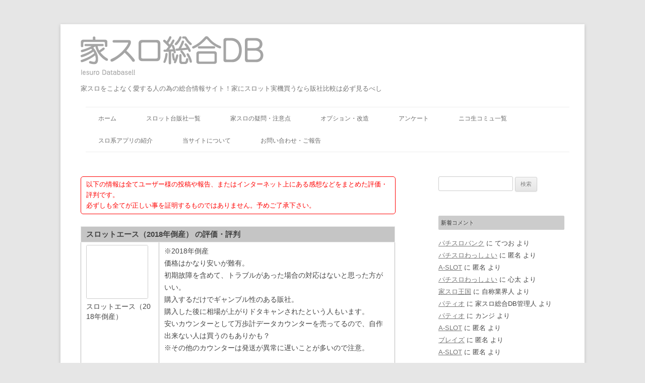

--- FILE ---
content_type: text/html; charset=UTF-8
request_url: https://iesuro-database.com/vendor/%E3%82%B9%E3%83%AD%E3%83%83%E3%83%88%E3%82%A8%E3%83%BC%E3%82%B9/
body_size: 17953
content:
<!DOCTYPE html>
<!--[if IE 7]>
<html class="ie ie7" lang="ja">
<![endif]-->
<!--[if IE 8]>
<html class="ie ie8" lang="ja">
<![endif]-->
<!--[if !(IE 7) | !(IE 8)  ]><!-->
<html lang="ja">
<!--<![endif]-->
<head>
<meta charset="UTF-8" />
<meta name="viewport" content="width=device-width" />
<title>スロットエースの評判や口コミまとめ | 家スロ総合DB</title>
<!--[if lt IE 9]>
<script src="https://iesuro-database.com/wp-content/themes/twentytwelve/js/html5.js" type="text/javascript"></script>
<![endif]-->

<!-- Google Analytics -->
<script>
  (function(i,s,o,g,r,a,m){i['GoogleAnalyticsObject']=r;i[r]=i[r]||function(){
  (i[r].q=i[r].q||[]).push(arguments)},i[r].l=1*new Date();a=s.createElement(o),
  m=s.getElementsByTagName(o)[0];a.async=1;a.src=g;m.parentNode.insertBefore(a,m)
  })(window,document,'script','//www.google-analytics.com/analytics.js','ga');

  ga('create', 'UA-16276663-19', 'auto');
  ga('send', 'pageview');

</script>
<!-- //Google Analytics -->
<script async src="//pagead2.googlesyndication.com/pagead/js/adsbygoogle.js"></script>
<script>
     (adsbygoogle = window.adsbygoogle || []).push({
          google_ad_client: "ca-pub-1354747681949214",
          enable_page_level_ads: true
     });
</script>
<link rel='dns-prefetch' href='//fonts.googleapis.com' />
<link rel='dns-prefetch' href='//s.w.org' />
<link rel="alternate" type="application/rss+xml" title="家スロ総合DB &raquo; フィード" href="https://iesuro-database.com/feed/" />
<link rel="alternate" type="application/rss+xml" title="家スロ総合DB &raquo; コメントフィード" href="https://iesuro-database.com/comments/feed/" />
<link rel="alternate" type="application/rss+xml" title="家スロ総合DB &raquo; スロットエース（2018年倒産） のコメントのフィード" href="https://iesuro-database.com/vendor/%e3%82%b9%e3%83%ad%e3%83%83%e3%83%88%e3%82%a8%e3%83%bc%e3%82%b9/feed/" />
		<script type="text/javascript">
			window._wpemojiSettings = {"baseUrl":"https:\/\/s.w.org\/images\/core\/emoji\/2.3\/72x72\/","ext":".png","svgUrl":"https:\/\/s.w.org\/images\/core\/emoji\/2.3\/svg\/","svgExt":".svg","source":{"concatemoji":"https:\/\/iesuro-database.com\/wp-includes\/js\/wp-emoji-release.min.js?ver=4.8.25"}};
			!function(t,a,e){var r,i,n,o=a.createElement("canvas"),l=o.getContext&&o.getContext("2d");function c(t){var e=a.createElement("script");e.src=t,e.defer=e.type="text/javascript",a.getElementsByTagName("head")[0].appendChild(e)}for(n=Array("flag","emoji4"),e.supports={everything:!0,everythingExceptFlag:!0},i=0;i<n.length;i++)e.supports[n[i]]=function(t){var e,a=String.fromCharCode;if(!l||!l.fillText)return!1;switch(l.clearRect(0,0,o.width,o.height),l.textBaseline="top",l.font="600 32px Arial",t){case"flag":return(l.fillText(a(55356,56826,55356,56819),0,0),e=o.toDataURL(),l.clearRect(0,0,o.width,o.height),l.fillText(a(55356,56826,8203,55356,56819),0,0),e===o.toDataURL())?!1:(l.clearRect(0,0,o.width,o.height),l.fillText(a(55356,57332,56128,56423,56128,56418,56128,56421,56128,56430,56128,56423,56128,56447),0,0),e=o.toDataURL(),l.clearRect(0,0,o.width,o.height),l.fillText(a(55356,57332,8203,56128,56423,8203,56128,56418,8203,56128,56421,8203,56128,56430,8203,56128,56423,8203,56128,56447),0,0),e!==o.toDataURL());case"emoji4":return l.fillText(a(55358,56794,8205,9794,65039),0,0),e=o.toDataURL(),l.clearRect(0,0,o.width,o.height),l.fillText(a(55358,56794,8203,9794,65039),0,0),e!==o.toDataURL()}return!1}(n[i]),e.supports.everything=e.supports.everything&&e.supports[n[i]],"flag"!==n[i]&&(e.supports.everythingExceptFlag=e.supports.everythingExceptFlag&&e.supports[n[i]]);e.supports.everythingExceptFlag=e.supports.everythingExceptFlag&&!e.supports.flag,e.DOMReady=!1,e.readyCallback=function(){e.DOMReady=!0},e.supports.everything||(r=function(){e.readyCallback()},a.addEventListener?(a.addEventListener("DOMContentLoaded",r,!1),t.addEventListener("load",r,!1)):(t.attachEvent("onload",r),a.attachEvent("onreadystatechange",function(){"complete"===a.readyState&&e.readyCallback()})),(r=e.source||{}).concatemoji?c(r.concatemoji):r.wpemoji&&r.twemoji&&(c(r.twemoji),c(r.wpemoji)))}(window,document,window._wpemojiSettings);
		</script>
		<style type="text/css">
img.wp-smiley,
img.emoji {
	display: inline !important;
	border: none !important;
	box-shadow: none !important;
	height: 1em !important;
	width: 1em !important;
	margin: 0 .07em !important;
	vertical-align: -0.1em !important;
	background: none !important;
	padding: 0 !important;
}
</style>
<link rel='stylesheet' id='wp-polls-css'  href='https://iesuro-database.com/wp-content/plugins/wp-polls/polls-css.css?ver=2.63' type='text/css' media='all' />
<link rel='stylesheet' id='twentytwelve-fonts-css'  href='https://fonts.googleapis.com/css?family=Open+Sans:400italic,700italic,400,700&#038;subset=latin,latin-ext' type='text/css' media='all' />
<link rel='stylesheet' id='twentytwelve-style-css'  href='https://iesuro-database.com/wp-content/themes/twentytwelve/style.css?ver=4.8.25' type='text/css' media='all' />
<!--[if lt IE 9]>
<link rel='stylesheet' id='twentytwelve-ie-css'  href='https://iesuro-database.com/wp-content/themes/twentytwelve/css/ie.css?ver=20121010' type='text/css' media='all' />
<![endif]-->
<script type='text/javascript' src='https://iesuro-database.com/wp-includes/js/jquery/jquery.js?ver=1.12.4'></script>
<script type='text/javascript' src='https://iesuro-database.com/wp-includes/js/jquery/jquery-migrate.min.js?ver=1.4.1'></script>
<link rel='https://api.w.org/' href='https://iesuro-database.com/wp-json/' />
<link rel="alternate" type="application/json+oembed" href="https://iesuro-database.com/wp-json/oembed/1.0/embed?url=https%3A%2F%2Fiesuro-database.com%2Fvendor%2F%25e3%2582%25b9%25e3%2583%25ad%25e3%2583%2583%25e3%2583%2588%25e3%2582%25a8%25e3%2583%25bc%25e3%2582%25b9%2F" />
<link rel="alternate" type="text/xml+oembed" href="https://iesuro-database.com/wp-json/oembed/1.0/embed?url=https%3A%2F%2Fiesuro-database.com%2Fvendor%2F%25e3%2582%25b9%25e3%2583%25ad%25e3%2583%2583%25e3%2583%2588%25e3%2582%25a8%25e3%2583%25bc%25e3%2582%25b9%2F&#038;format=xml" />
<style type="text/css">
.wp-polls .pollbar {
	margin: 1px;
	font-size: 5px;
	line-height: 7px;
	height: 7px;
	background-image: url('https://iesuro-database.com/wp-content/plugins/wp-polls/images/default/pollbg.gif');
	border: 1px solid #c09292;
}
</style>
		<style type="text/css">.recentcomments a{display:inline !important;padding:0 !important;margin:0 !important;}</style>
		
<!-- All in One SEO Pack 2.0.4 by Michael Torbert of Semper Fi Web Design[291,324] -->
<meta name="description" content="スロットエースの販社評判情報｜どこよりもためになる家スロ総合DBの販社評判・比較。購入前に見てね！" />

<meta name="keywords" content="スロットエース,家スロ,中古パチスロ,中古スロット,パチスロ実機,スロット実機,評判,比較,家スロ販社,パチスロ販社,スロット販社,中古実機,価格比較" />

<link rel="canonical" href="https://iesuro-database.com/vendor/%e3%82%b9%e3%83%ad%e3%83%83%e3%83%88%e3%82%a8%e3%83%bc%e3%82%b9/" />
<!-- /all in one seo pack -->
</head>

<body class="vendor-template-default single single-vendor postid-102 custom-font-enabled single-author">
<div id="page" class="hfeed site">
	<header id="masthead" class="site-header" role="banner">
		<hgroup>
			<h1 class="site-title"><a href="https://iesuro-database.com/" title="家スロ総合DB" rel="home"><img src="https://iesuro-database.com/wp-content/themes/twentytwelve/images/common/logo.jpg" alt="家スロ総合DB" /></a></h1>
			<h2 class="site-description">家スロをこよなく愛する人の為の総合情報サイト！家にスロット実機買うなら販社比較は必ず見るべし</h2>
		</hgroup>

		<nav id="site-navigation" class="main-navigation" role="navigation">
			<h3 class="menu-toggle">メニュー<img src="/wp-content/themes/twentytwelve/images/common/menu_bg.jpg" class="menu_bg"></h3>
			<a class="assistive-text" href="#content" title="コンテンツへスキップ">コンテンツへスキップ</a>
			<div class="menu-%e3%82%b0%e3%83%ad%e3%83%bc%e3%83%90%e3%83%ab%e3%83%8a%e3%83%93%e3%82%b2%e3%83%bc%e3%82%b7%e3%83%a7%e3%83%b3-container"><ul id="menu-%e3%82%b0%e3%83%ad%e3%83%bc%e3%83%90%e3%83%ab%e3%83%8a%e3%83%93%e3%82%b2%e3%83%bc%e3%82%b7%e3%83%a7%e3%83%b3" class="nav-menu"><li id="menu-item-41" class="menu-item menu-item-type-custom menu-item-object-custom menu-item-home menu-item-41"><a href="https://iesuro-database.com/">ホーム</a></li>
<li id="menu-item-83" class="menu-item menu-item-type-post_type menu-item-object-page menu-item-83"><a href="https://iesuro-database.com/vendor/">スロット台販社一覧</a></li>
<li id="menu-item-574" class="menu-item menu-item-type-taxonomy menu-item-object-category menu-item-has-children menu-item-574"><a href="https://iesuro-database.com/category/data_list/">家スロの疑問・注意点</a>
<ul  class="sub-menu">
	<li id="menu-item-269" class="menu-item menu-item-type-custom menu-item-object-custom menu-item-269"><a href="/家スロって何？/">家スロって何？</a></li>
	<li id="menu-item-270" class="menu-item menu-item-type-custom menu-item-object-custom menu-item-270"><a href="/購入前に考慮しておきたい事/">購入前に考慮しておきたい事</a></li>
	<li id="menu-item-271" class="menu-item menu-item-type-custom menu-item-object-custom menu-item-271"><a href="/家スロをもっと面白く！快適に！/">家スロをもっと面白く！快適に！</a></li>
	<li id="menu-item-272" class="menu-item menu-item-type-custom menu-item-object-custom menu-item-272"><a href="/家スロにありがちな疑問/">家スロにありがちな疑問</a></li>
	<li id="menu-item-273" class="menu-item menu-item-type-custom menu-item-object-custom menu-item-273"><a href="/家スロ到着後の要注意点/">家スロ到着後の要注意点</a></li>
	<li id="menu-item-274" class="menu-item menu-item-type-custom menu-item-object-custom menu-item-274"><a href="/中古パチスロ販売店の選び方/">中古パチスロ販売店の選び方</a></li>
	<li id="menu-item-476" class="menu-item menu-item-type-post_type menu-item-object-page menu-item-476"><a href="https://iesuro-database.com/auction/">危険が潜むヤフオクとかDeNAとか楽天とか</a></li>
</ul>
</li>
<li id="menu-item-409" class="menu-item menu-item-type-taxonomy menu-item-object-category menu-item-has-children menu-item-409"><a href="https://iesuro-database.com/category/modify/">オプション・改造</a>
<ul  class="sub-menu">
	<li id="menu-item-536" class="menu-item menu-item-type-custom menu-item-object-custom menu-item-536"><a href="/data_counter/">データカウンターの種類と選択</a></li>
	<li id="menu-item-535" class="menu-item menu-item-type-custom menu-item-object-custom menu-item-535"><a href="/make_counter/">自作データカウンター</a></li>
	<li id="menu-item-534" class="menu-item menu-item-type-custom menu-item-object-custom menu-item-534"><a href="/家スロ防音対策/">家スロ防音対策</a></li>
	<li id="menu-item-533" class="menu-item menu-item-type-custom menu-item-object-custom menu-item-533"><a href="/converter/">イヤフォンコンバーターとは</a></li>
</ul>
</li>
<li id="menu-item-152" class="menu-item menu-item-type-post_type menu-item-object-page menu-item-152"><a href="https://iesuro-database.com/enquete01/">アンケート</a></li>
<li id="menu-item-661" class="menu-item menu-item-type-post_type menu-item-object-page menu-item-661"><a href="https://iesuro-database.com/niconico/">ニコ生コミュ一覧</a></li>
<li id="menu-item-641" class="menu-item menu-item-type-post_type menu-item-object-page menu-item-641"><a href="https://iesuro-database.com/iphoneapp/">スロ系アプリの紹介</a></li>
<li id="menu-item-99" class="menu-item menu-item-type-post_type menu-item-object-page menu-item-99"><a href="https://iesuro-database.com/%e5%ae%b6%e3%82%b9%e3%83%ad%e7%b7%8f%e5%90%88db%e3%81%ab%e3%81%a4%e3%81%84%e3%81%a6/">当サイトについて</a></li>
<li id="menu-item-116" class="menu-item menu-item-type-post_type menu-item-object-page menu-item-116"><a href="https://iesuro-database.com/inquiry/">お問い合わせ・ご報告</a></li>
</ul></div>		</nav><!-- #site-navigation -->

			</header><!-- #masthead -->

	<div id="main" class="wrapper">		<!-- content -->
		<div id="content" class="site-content">
			<p class="attention">以下の情報は全てユーザー様の投稿や報告、またはインターネット上にある感想などをまとめた評価・評判です。<br />
			必ずしも全てが正しい事を証明するものではありません。予めご了承下さい。</p>
					<table class="vendor">
						<tr>
							<th colspan="3" class="vendor_title">スロットエース（2018年倒産） の評価・評判</th>
						</tr>
						<tr>
							<td class="vendor_list_img"><img src="https://capture.heartrails.com/150x130?http://www.slot-ace.jp/" /><br />
							スロットエース（2018年倒産）</td>
							<td><p>※2018年倒産<br />
価格はかなり安いが難有。<br />
初期故障を含めて、トラブルがあった場合の対応はないと思った方がいい。<br />
購入するだけでギャンブル性のある販社。<br />
購入した後に相場が上がりドタキャンされたという人もいます。<span id="more-102"></span><br />
安いカウンターとして万歩計データカウンターを売ってるので、自作出来ない人は買うのもありかも？<br />
※その他のカウンターは発送が異常に遅いことが多いので注意。</p>
<p>なぜか2chにて、ウケを狙っているのかと思うほどバレバレな自演を行っているようだ。<br />
ホームスロットを敵視している。</p>
<p class="small">
その他の系列店<br />
【スロットエース　楽天店】http://www.rakuten.ne.jp/gold/slot-ace/　<a href="http://www.rakuten.ne.jp/gold/slot-ace/" target="_blank"><img src="http://iesuro-database.com/wp-content/themes/twentytwelve/images/vendor/site_link.jpg" alt="別ページで開く"></a></p>
</td>
						</tr>
						<tr>
							<th>URL</th>
							<td>http://www.slot-ace.jp/　
							<a href="http://www.slot-ace.jp/" target="_blank"><img src="https://iesuro-database.com/wp-content/themes/twentytwelve/images/vendor/site_link.jpg" alt="別ページで開く">
							</a>
							</td>
						</tr>

						<tr>
							<th>評価</th>
							<td><span class="star">★☆☆☆☆☆☆ (1)</span> (7段階)</td>
						</tr>
						<tr>
							<th>送料</th>
							<td>1,700円～</td>
						</tr>
						<tr>
							<th>標準装備</th>
							<td>
								トランス / 無段階ボリューム / 設定キー / ドアキー							</td>
						</tr>
						<tr>
							<th>支払い方法</th>
							<td>
								銀行振込 / 代金引換							</td>
						</tr>
						<tr>
							<th>運送業者</th>
							<td>
								佐川急便							</td>
						</tr>
						<tr>
							<th>クリーニング状態</th>
							<td>ほとんどしてない。<br />
箱から出すとタバコの灰が落ちてきて、台に備え付けの灰皿に灰が入ったままだったという例もある。</td>
						</tr>
						<tr>
							<th>トラブル対応</th>
							<td>電話にでない。1日10回かけても全部留守電だった人もいる。<br />
壊れていたのに返金に応じてくれないケースがあった。</td>
						</tr>
						<tr>
							<th>良いところ</th>
							<td>とにかく価格が安い！</td>
						</tr>
						<tr>
							<th>悪いところ</th>
							<td>価格は安いが、注文してから発送されるまで数週間かかる事がある。<br />
特に新台は相場が下がってから発注しているので、基本的に相場が下落するまでは発送しない。<br />
クリーニングがほぼされてない。</td>
						</tr>
					</table>

				<script type="text/javascript" src="https://iesuro-database.com/wp-content/themes/twentytwelve/js/slide.js"></script>
	<script language="JavaScript" type="text/javascript">
		jQuery(document).ready(function() {
    	jQuery('ul#rotation').slide();
		});
	</script>
		<div id="w300ad">
			<div class="ad-left">
<script async src="//pagead2.googlesyndication.com/pagead/js/adsbygoogle.js"></script>
<!-- 300×250の画像バナー -->
<ins class="adsbygoogle"
     style="display:inline-block;width:300px;height:250px"
     data-ad-client="ca-pub-1354747681949214"
     data-ad-slot="2513894122"></ins>
<script>
(adsbygoogle = window.adsbygoogle || []).push({});
</script>
			</div>
			<div class="ad-right">
<script async src="//pagead2.googlesyndication.com/pagead/js/adsbygoogle.js"></script>
<!-- 300×250の画像バナー -->
<ins class="adsbygoogle"
     style="display:inline-block;width:300px;height:250px"
     data-ad-client="ca-pub-1354747681949214"
     data-ad-slot="2513894122"></ins>
<script>
(adsbygoogle = window.adsbygoogle || []).push({});
</script>
			</div>
		</div>
				
<div id="comments" class="comments-area">

	
					<h2 class="comments-title">
				<span>スロットエース（2018年倒産）の投稿情報</span>			</h2>
			<p class="comment-attention">スロットエース（2018年倒産）に関する情報をお持ちの方は以下のコメント欄より投稿お願い致します。<br />
			事実と異なるような投稿情報であると判断した場合、問答無用で削除する場合もあります。<br />
			<span class="small">※特に業者の方の投稿はご遠慮下さい。</span></p>
				<ol class="commentlist">
				<li class="comment even thread-even depth-1" id="li-comment-1025">
		<div id="div-comment-1025" class="comment-body">
		<p class="comment-author vcard">
						<cite class="comment_name">匿名</cite>						<small class="comment-time">
				2021年7月19日 14:58			</small>
		</p>
		<div class="commententry">
			<p>お金を返してください。</p>
<p>よろしくお願いいたします</p>
		</div>
		</div>
</li><!-- #comment-## -->
	<li class="comment odd alt thread-odd thread-alt depth-1" id="li-comment-1013">
		<div id="div-comment-1013" class="comment-body">
		<p class="comment-author vcard">
						<cite class="comment_name">匿名</cite>						<small class="comment-time">
				2021年1月15日 14:10			</small>
		</p>
		<div class="commententry">
			<p>静岡県警察本部へ通報しました。</p>
<p>よろしくお願いいたします。</p>
		</div>
		</div>
</li><!-- #comment-## -->
	<li class="comment even thread-even depth-1" id="li-comment-1001">
		<div id="div-comment-1001" class="comment-body">
		<p class="comment-author vcard">
						<cite class="comment_name">匿名</cite>						<small class="comment-time">
				2020年4月10日 13:54			</small>
		</p>
		<div class="commententry">
			<p>両親があったらお金を返して下さい。</p>
<p>組み戻ししました。</p>
		</div>
		</div>
</li><!-- #comment-## -->
	<li class="comment odd alt thread-odd thread-alt depth-1" id="li-comment-998">
		<div id="div-comment-998" class="comment-body">
		<p class="comment-author vcard">
						<cite class="comment_name">匿名</cite>						<small class="comment-time">
				2020年1月17日 21:30			</small>
		</p>
		<div class="commententry">
			<p>安さメインで飛びついてたら大ヤケドするってことだよw<br />
価格の安いところって2-3週間商品発送しない販社ばかりじゃん。<br />
少々高くても品質が良くて納期も1週間以内に出してくれる販社が一番。<br />
俺の友達もスロットエースで騙されたと言ってた泣き寝入りだよ。</p>
		</div>
		</div>
</li><!-- #comment-## -->
	<li class="comment even thread-even depth-1" id="li-comment-997">
		<div id="div-comment-997" class="comment-body">
		<p class="comment-author vcard">
						<cite class="comment_name">匿名</cite>						<small class="comment-time">
				2020年1月17日 13:33			</small>
		</p>
		<div class="commententry">
			<p>これだけ詐欺をしておいて逃げるのですか？</p>
<p>お金を返して下さい。</p>
<p>通報しました。</p>
		</div>
		</div>
</li><!-- #comment-## -->
	<li class="comment odd alt thread-odd thread-alt depth-1" id="li-comment-992">
		<div id="div-comment-992" class="comment-body">
		<p class="comment-author vcard">
						<cite class="comment_name">匿名</cite>						<small class="comment-time">
				2019年11月5日 11:46			</small>
		</p>
		<div class="commententry">
			<p>お金を返して下さい。</p>
<p>通報しました。</p>
		</div>
		</div>
</li><!-- #comment-## -->
	<li class="comment even thread-even depth-1" id="li-comment-985">
		<div id="div-comment-985" class="comment-body">
		<p class="comment-author vcard">
						<cite class="comment_name">アラジン</cite>						<small class="comment-time">
				2019年7月15日 04:49			</small>
		</p>
		<div class="commententry">
			<p>私もやられました。警察に行きましたが取り合っていただけませんでした。被害者団体などありましたら教えてください。楽天の出店時に本人の確認があるのではないかと思うのですが、どうなのでしょう？それか、銀行からたどれないのでしょうか？団体でまとめて代表者が警察に行くとかできないでしょうか？何人くらいおられるのでしょうね？私は警察にはまた行ってもいいと思っています。何度でも行けます。</p>
		</div>
		</div>
</li><!-- #comment-## -->
	<li class="comment odd alt thread-odd thread-alt depth-1" id="li-comment-983">
		<div id="div-comment-983" class="comment-body">
		<p class="comment-author vcard">
						<cite class="comment_name">たけし</cite>						<small class="comment-time">
				2019年5月28日 12:04			</small>
		</p>
		<div class="commententry">
			<p>倒産したスロットエースのサイトが岡山のAスロットがURLを購入し<br />
スロズバの価格サイトをだしてるようだが自社のAスロとホームスロットのしか<br />
掲載して無くてワロタ(^o^)　意味あるんですか??<br />
全国の販社の価格と比べて欲しい。<br />
<a href="http://www.slot-ace.jp/" rel="nofollow">http://www.slot-ace.jp/</a></p>
		</div>
		</div>
</li><!-- #comment-## -->
	<li class="comment even thread-even depth-1" id="li-comment-982">
		<div id="div-comment-982" class="comment-body">
		<p class="comment-author vcard">
						<cite class="comment_name">たけし</cite>						<small class="comment-time">
				2019年5月28日 12:00			</small>
		</p>
		<div class="commententry">
			<p>かなりの被害者がいると思われますね。<br />
購入者も酷い評価をわかっていてリスク背負って購入する必要あります??<br />
価格だけで飛びついていたら、必ず痛い目に遭いますよ。<br />
高くても安心できる販社の方が良い。</p>
		</div>
		</div>
</li><!-- #comment-## -->
	<li class="comment odd alt thread-odd thread-alt depth-1" id="li-comment-981">
		<div id="div-comment-981" class="comment-body">
		<p class="comment-author vcard">
						<cite class="comment_name">匿名</cite>						<small class="comment-time">
				2019年5月26日 11:36			</small>
		</p>
		<div class="commententry">
			<p>弁護士　楽天銀行　警察署より</p>
<p>内容証明を送りましたので</p>
<p>宜しくお願い致します。</p>
<p>お金を返して下さい。</p>
<p>逃げないで下さいね。</p>
		</div>
		</div>
</li><!-- #comment-## -->
	<li class="comment even thread-even depth-1" id="li-comment-980">
		<div id="div-comment-980" class="comment-body">
		<p class="comment-author vcard">
						<cite class="comment_name">情報君</cite>						<small class="comment-time">
				2019年5月13日 10:09			</small>
		</p>
		<div class="commententry">
			<p>倒産した極悪のスロットエースの販社ですが<br />
<a href="http://www.slot-ace.jp/　URLをA-SLOT(岡山)が買ったようですね。" rel="nofollow">http://www.slot-ace.jp/　URLをA-SLOT(岡山)が買ったようですね。</a></p>
		</div>
		</div>
</li><!-- #comment-## -->
	<li class="comment odd alt thread-odd thread-alt depth-1" id="li-comment-976">
		<div id="div-comment-976" class="comment-body">
		<p class="comment-author vcard">
						<cite class="comment_name">匿名</cite>						<small class="comment-time">
				2019年4月10日 19:00			</small>
		</p>
		<div class="commententry">
			<p>スロットエース　せきこうじ様</p>
<p>お金を返して下さい。</p>
<p>詐欺会社</p>
		</div>
		</div>
</li><!-- #comment-## -->
	<li class="comment even thread-even depth-1" id="li-comment-966">
		<div id="div-comment-966" class="comment-body">
		<p class="comment-author vcard">
						<cite class="comment_name">匿名</cite>						<small class="comment-time">
				2019年4月1日 12:15			</small>
		</p>
		<div class="commententry">
			<p>お金を返して下さい。</p>
		</div>
		</div>
</li><!-- #comment-## -->
	<li class="comment odd alt thread-odd thread-alt depth-1" id="li-comment-965">
		<div id="div-comment-965" class="comment-body">
		<p class="comment-author vcard">
						<cite class="comment_name">匿名</cite>						<small class="comment-time">
				2019年3月19日 13:22			</small>
		</p>
		<div class="commententry">
			<p>お金を返してください。</p>
		</div>
		</div>
</li><!-- #comment-## -->
	<li class="comment even thread-even depth-1" id="li-comment-964">
		<div id="div-comment-964" class="comment-body">
		<p class="comment-author vcard">
						<cite class="comment_name">匿名</cite>						<small class="comment-time">
				2019年3月19日 13:20			</small>
		</p>
		<div class="commententry">
			<p>警察署に被害届を出しました。</p>
		</div>
		</div>
</li><!-- #comment-## -->
	<li class="comment odd alt thread-odd thread-alt depth-1" id="li-comment-963">
		<div id="div-comment-963" class="comment-body">
		<p class="comment-author vcard">
						<cite class="comment_name">匿名</cite>						<small class="comment-time">
				2019年3月19日 13:18			</small>
		</p>
		<div class="commententry">
			<p>詐欺会社の疑いがあります。3か月経っても商品が届きません。</p>
		</div>
		</div>
</li><!-- #comment-## -->
	<li class="comment even thread-even depth-1" id="li-comment-962">
		<div id="div-comment-962" class="comment-body">
		<p class="comment-author vcard">
						<cite class="comment_name">小金咲</cite>						<small class="comment-time">
				2019年3月10日 22:55			</small>
		</p>
		<div class="commententry">
			<p>ついに潰れたわ</p>
		</div>
		</div>
</li><!-- #comment-## -->
	<li class="comment odd alt thread-odd thread-alt depth-1" id="li-comment-947">
		<div id="div-comment-947" class="comment-body">
		<p class="comment-author vcard">
						<cite class="comment_name">波動拳</cite>						<small class="comment-time">
				2018年7月10日 12:30			</small>
		</p>
		<div class="commententry">
			<p>先日GOD凱旋を注文。</p>
<p>しかし在庫切れのためキャンセル…</p>
<p>その後ページを見ると1万円プラスで<br />
表示されていました。</p>
<p>在庫ないならページ消すよなぁ～と思い<br />
また注文しましたが、</p>
<p>今度は連絡すらなし…</p>
<p>在庫ねぇーならページ消せや！</p>
		</div>
		</div>
</li><!-- #comment-## -->
	<li class="comment even thread-even depth-1" id="li-comment-929">
		<div id="div-comment-929" class="comment-body">
		<p class="comment-author vcard">
						<cite class="comment_name">ホムホム</cite>						<small class="comment-time">
				2017年12月15日 19:32			</small>
		</p>
		<div class="commententry">
			<p>自分は以前サクラ大戦３を購入し、起動させるとリール裏の電球が数個切れていました。</p>
<p>スロットエースにメール連絡すると後日変な基盤プレートに電球が４個ほど付いたものが送られてきました。</p>
<p>本体はほぼノークリーニングでした。</p>
<p>まぁ初回購入だったので、こゆ事もあるか…。</p>
<p>それから２台目購入。まじかるすいーと<br />
プリズムナナを購入したら前回同様ノークリーニング台でした。<br />
ちなみに、電源入れると中からカリカリと異音発生!!。</p>
<p>内部を見るとROMの冷却ファンが何かに触れていて、削り粉が周りに沢山付着してました。</p>
<p>電話にてクレームを入れようとしても絶対に出ませんでした。</p>
<p>仕方なくそのまま使っていたらとうとうファンも回らなくなり、液晶には過熱エラーが出てプレイ不能になりました。購入して１週間で死にました。</p>
<p>それからは対応の良い店から購入しています。<br />
もうスロットエースからは買いません。</p>
<p>プリズムナナはまだ結構な値段してた時で悔しかったので、PCのジャンク品を買い、CPUの冷却ファンをプリズムナナに取付して何とか使えるようになりました。</p>
		</div>
		</div>
</li><!-- #comment-## -->
	<li class="comment odd alt thread-odd thread-alt depth-1" id="li-comment-927">
		<div id="div-comment-927" class="comment-body">
		<p class="comment-author vcard">
						<cite class="comment_name">ぶん太</cite>						<small class="comment-time">
				2017年11月7日 21:22			</small>
		</p>
		<div class="commententry">
			<p>｢十字架3｣を購入しました｡<br />
台は注文して約1週間ほどで届きました｡ちなみに代引きです｡</p>
<p>RAM不要(長時間電源を入れないと起こるエラー)が発生したので<br />
動作確認はされてなさそう？(どれぐらい放置すると発生するエラーか分かりませんが･･･)<br />
RAM不要は設定変更で治るので､動作自体は問題ありませんでした｡</p>
<p>台自体はリール液晶部分にやや目立つ傷が1か所ありましたが<br />
非常に安かったのでこれぐらいの傷ならと言った感じです｡<br />
それなりに満足してますが､コメント見てしまうともう買いたくなくなりますね(笑)</p>
		</div>
		</div>
</li><!-- #comment-## -->
	<li class="comment even thread-even depth-1" id="li-comment-924">
		<div id="div-comment-924" class="comment-body">
		<p class="comment-author vcard">
						<cite class="comment_name">コタロウ</cite>						<small class="comment-time">
				2017年9月28日 21:52			</small>
		</p>
		<div class="commententry">
			<p>クランキーセレブレーションを購入し翌日振り込み致しました。<br />
注文履歴のステータスが3日たっても入金確認中のままであったため<br />
不安になりお店の評判を調べたところこのページにたどり着きました。</p>
<p>皆さんのコメントを見てかなり不安になりましたが<br />
振込から5日後に無事届きました。</p>
<p>クリーニングは若干雑であったものの<br />
台の状態は良かったです。</p>
<p>相場より半額以上安く買えたので<br />
自分的には★5です。</p>
<p>ちなみに台が届いて2日目ですが<br />
未だにステータスは入金確認中です(笑)</p>
		</div>
		</div>
</li><!-- #comment-## -->
	<li class="comment odd alt thread-odd thread-alt depth-1" id="li-comment-917">
		<div id="div-comment-917" class="comment-body">
		<p class="comment-author vcard">
						<cite class="comment_name">第三者</cite>						<small class="comment-time">
				2017年7月11日 13:55			</small>
		</p>
		<div class="commententry">
			<p>実際スロットエースは本当に評判が悪く対応も悪いのか検証したところ注文したら一週間後に注文受諾メール来てその後5日以内に発送と書いてあるが二週間経っても発送メールなし！電話は繋がらない！代引きにしてたんでお金絡みがないんで放置ですかね汗<br />
ちなみに台はコードギアスでした。</p>
		</div>
		</div>
</li><!-- #comment-## -->
	<li class="comment even thread-even depth-1" id="li-comment-908">
		<div id="div-comment-908" class="comment-body">
		<p class="comment-author vcard">
						<cite class="comment_name">えいじ</cite>						<small class="comment-time">
				2017年6月22日 20:35			</small>
		</p>
		<div class="commententry">
			<p>ここは最低の会社で客を舐めてるとしかいい用がありません！他の方が言ってることは間違いないです！こんな会社なんか世の中になければいい！<br />
そんな会社です</p>
<p>自分はレビューを見る前に買ってしまいました<br />
買う前に見るべきでした怒</p>
<p>自分の評価が皆さんの役に立つことを祈っています！ここの会社はかなり曖昧です適当すぎて<br />
怒りが爆発しました</p>
		</div>
		</div>
</li><!-- #comment-## -->
	<li class="comment odd alt thread-odd thread-alt depth-1" id="li-comment-904">
		<div id="div-comment-904" class="comment-body">
		<p class="comment-author vcard">
						<cite class="comment_name">匿名</cite>						<small class="comment-time">
				2017年3月17日 16:36			</small>
		</p>
		<div class="commententry">
			<p>対応が酷い。</p>
<p>スロットエース連絡</p>
<p>CRフィーバーマクロスフロンティア2 77ver<br />
ですが商品ページにも記載してますが、<br />
取り寄せ商品につき、お振込みにて先払いになります。<br />
よろしいでしょうか？</p>
<p>コメント<br />
どこに書いてるのか？確認しても書いてなかった。</p>
<p>スロットエース</p>
<p>値上がりした場合は、取り寄せできないので、返金します。<br />
今からご入金いただいても月曜反映ですので、値上がりしているかもしれません。</p>
<p>その金額で取り寄せ後、あたりまえですが、取り寄せ後値下がりしても返金いたしません。</p>
<p>コメント<br />
詐欺に近い対応。</p>
<p>スロットエース</p>
<p>キャンセル了解しました。<br />
よろしくお願いします。<br />
店頭販売しておりませんので、電話オペレーターはおりません。<br />
ご了承くだい。</p>
<p>コメント</p>
<p>じゃあ何のためにホームページに載っている電話記載されているのか？何の電話だよw</p>
		</div>
		</div>
</li><!-- #comment-## -->
	<li class="comment even thread-even depth-1" id="li-comment-902">
		<div id="div-comment-902" class="comment-body">
		<p class="comment-author vcard">
						<cite class="comment_name">トクメイ</cite>						<small class="comment-time">
				2017年3月15日 23:10			</small>
		</p>
		<div class="commententry">
			<p>ここで買うならヤフオクで個人から買った方が良さそうですね。</p>
		</div>
		</div>
</li><!-- #comment-## -->
	<li class="comment odd alt thread-odd thread-alt depth-1" id="li-comment-900">
		<div id="div-comment-900" class="comment-body">
		<p class="comment-author vcard">
						<cite class="comment_name">匿名</cite>						<small class="comment-time">
				2017年2月16日 20:50			</small>
		</p>
		<div class="commententry">
			<p>マクロスF2を買わせて頂きましたが、なんら不備はありませんでしたょ。<br />
ただ…パネル指定はしてませんでしたが、クランパネルが来ましたね(笑)</p>
		</div>
		</div>
</li><!-- #comment-## -->
	<li class="comment even thread-even depth-1" id="li-comment-896">
		<div id="div-comment-896" class="comment-body">
		<p class="comment-author vcard">
						<cite class="comment_name">匿名</cite>						<small class="comment-time">
				2017年1月5日 19:40			</small>
		</p>
		<div class="commententry">
			<p>&gt;&gt;cbx1215	</p>
<p>ステマは本当にやめてもらいます??<br />
2チャンネルに自作自演で書き込んだり、他のサイトにも評価の良いような内容を書き込んだり<br />
相場が下落するまで商品送らないのは超有名じゃん。(私の友人も被害者の一人です)<br />
電話をかけても100％でないし、物も無いのに安さで餌まいて誘きよせる糞販社!!</p>
		</div>
		</div>
</li><!-- #comment-## -->
	<li class="comment odd alt thread-odd thread-alt depth-1" id="li-comment-893">
		<div id="div-comment-893" class="comment-body">
		<p class="comment-author vcard">
						<cite class="comment_name">cbx1215</cite>						<small class="comment-time">
				2016年12月13日 17:18			</small>
		</p>
		<div class="commententry">
			<p>スロットエースさんの台はとても綺麗です！沖ドキとゴットイーターを買いましたけど予定通りに届きました！自分はパチスロ台を７台持っているけどスロットエースは中身にちゃんとわかりやすい様に設定や音量のシールが貼って分かりやすいです！皆さんがスロットエースを言ってるけど俺は台は安いし綺麗です！スロットエースさんこれからも頑張って下さい！</p>
		</div>
		</div>
</li><!-- #comment-## -->
	<li class="comment even thread-even depth-1" id="li-comment-892">
		<div id="div-comment-892" class="comment-body">
		<p class="comment-author vcard">
						<cite class="comment_name">杉山</cite>						<small class="comment-time">
				2016年12月6日 00:22			</small>
		</p>
		<div class="commententry">
			<p>お取り寄せは、しない方がいいよ。数ヶ月前お取り寄せでパチンコ購入したのですが、買う前にお問い合わせで、聞いたら、一週程度で、発送と言われ、購入。がしかし、一週後なにも連絡なく、九日後メールしら、なんだかんだと、理由をつけて、もう少しもう少しと、毎日のように言ってくる。結局、キャンセルもさせてもらえず、相場が下がって、五万円ほど、詐欺られたわ。結局、a-スロットさんぐらいの相場になるので、a-スロットさんで買うべき。</p>
		</div>
		</div>
</li><!-- #comment-## -->
	<li class="comment odd alt thread-odd thread-alt depth-1" id="li-comment-873">
		<div id="div-comment-873" class="comment-body">
		<p class="comment-author vcard">
						<cite class="comment_name">サハラ</cite>						<small class="comment-time">
				2016年3月23日 04:16			</small>
		</p>
		<div class="commententry">
			<p>前にマクロスフロンティア2のパチンコを購入したら相場が上がるので強制的にキャンセルされました。普通は相場が上がる下がるなんて購入者には関係ないし、その場の価格で購入してるんだから売れよと思いました。しかも循環加工をしてもらいたく、項目を循環加工にすると後日メールでこの機種は循環加工非対応ですと言われました。じゃあなぜ選択項目に循環加工が表示されているのかが不明。循環加工ができないとも書いていない。二度と利用しない。</p>
		</div>
		</div>
</li><!-- #comment-## -->
	<li class="comment even thread-even depth-1" id="li-comment-860">
		<div id="div-comment-860" class="comment-body">
		<p class="comment-author vcard">
						<cite class="comment_name">zexs</cite>						<small class="comment-time">
				2015年10月15日 17:14			</small>
		</p>
		<div class="commententry">
			<p>本当にひどい対応でした。<br />
スカイラブを注文して即入金しても、入金確認の連絡もなく<br />
5日後に調子悪くて復活しないとのメール、<br />
低能、無学丸出しの文章で送って来ました<br />
　　　↓<br />
お世話になります。</p>
<p>申し訳ありませんが、<br />
スカイラブ２～再会の空～ が調子悪くて復活いたしません。<br />
最後の一台でしたので、代わりがございません。</p>
<p>ご返金させていただきますので、ご返金口座等お教えください。</p>
<p>ご迷惑おかけしますがご回答よろしくお願いします。</p>
<p>スロットエース</p>
<p>返金いたしました。よろしくお願いします。スロットエース</p>
<p>振込手数料も返還せず、謝罪もなし<br />
登録した個人情報の削除を依頼したら<br />
削除完了、の一言だけ。客を舐めきっています</p>
<p>皆さん、絶対にここは注文しないほうがいいですよ。</p>
		</div>
		</div>
</li><!-- #comment-## -->
	<li class="comment odd alt thread-odd thread-alt depth-1" id="li-comment-858">
		<div id="div-comment-858" class="comment-body">
		<p class="comment-author vcard">
						<cite class="comment_name">G</cite>						<small class="comment-time">
				2015年10月11日 10:43			</small>
		</p>
		<div class="commententry">
			<p>1週間で発送すると言われたので<br />
取り寄せ品を購入。しかし入金後5日目に<br />
やっぱり遅れる、の対応で返金処理をしました。<br />
※手数料はこちら負担。</p>
<p>が、1ヶ月後にメールにて<br />
「やっぱり仕入れれましたから3日後に発送します。」という一方的な送りつけをしてくる悪質な販社です。<br />
入金もしていない取り寄せ台を買わされそうになったので入金後の買い付け等と言った分が全て嘘だと読み取れました。</p>
<p>メール内容も○○は、の文章が○○わ、<br />
になっていたり誤りの文書も誤字だらけ。</p>
<p>まるで中学生の集団が経営しています。</p>
		</div>
		</div>
</li><!-- #comment-## -->
	<li class="comment even thread-even depth-1" id="li-comment-857">
		<div id="div-comment-857" class="comment-body">
		<p class="comment-author vcard">
						<cite class="comment_name">まさ</cite>						<small class="comment-time">
				2015年10月8日 20:21			</small>
		</p>
		<div class="commententry">
			<p>ここの店ほど酷い店はないですね！三台買いましたがすべてアウトです！電話しても出ないし、メールしても上から目線！文句言ったら一切連絡なしです！これから買う人はこの店だけはやめといた方が良いですよ！</p>
		</div>
		</div>
</li><!-- #comment-## -->
	<li class="comment odd alt thread-odd thread-alt depth-1" id="li-comment-856">
		<div id="div-comment-856" class="comment-body">
		<p class="comment-author vcard">
						<cite class="comment_name">toyboy</cite>						<small class="comment-time">
				2015年9月17日 10:55			</small>
		</p>
		<div class="commententry">
			<p>ここの販社は評価★1ですが正直それ以下ですよ。<br />
先日、注文しましたが１カ月以上も待たされ液晶が壊れて映らないので<br />
お金を返したいといわれました。<br />
私はおかしいと思ったので液晶映らなくてもよいので即送ってほしいと頼んだら<br />
ホールに返品したと嘘を言われました。<br />
返品した伝票を見せて欲しいといいましたら逆切れされました。<br />
価格だけ安く提示し始めから物もないのに買主を確保して暴落してから発送する<br />
悪質な販売店です。</p>
		</div>
		</div>
</li><!-- #comment-## -->
	<li class="comment even thread-even depth-1" id="li-comment-855">
		<div id="div-comment-855" class="comment-body">
		<p class="comment-author vcard">
						<cite class="comment_name">ゴタゴタ</cite>						<small class="comment-time">
				2015年9月15日 02:23			</small>
		</p>
		<div class="commententry">
			<p>さきばらいて購入後に値段が上がったので送れないと言った理由で強制返金</p>
		</div>
		</div>
</li><!-- #comment-## -->
	<li class="comment odd alt thread-odd thread-alt depth-1" id="li-comment-744">
		<div id="div-comment-744" class="comment-body">
		<p class="comment-author vcard">
						<cite class="comment_name">ciel</cite>						<small class="comment-time">
				2014年10月16日 07:39			</small>
		</p>
		<div class="commententry">
			<p>一度だけ実機を購入しました。（パチスロ鉄拳2nd）<br />
値段も他と比べて安価で発送も確かに遅くはなく、普通レベルのスピードで届きました。<br />
が、届いた商品を開封し、電源をつけるとまさかのセレクターエラー+コインが詰まってる(^_^;)<br />
基盤を覆っている蓋の部分も黄ばんでる状態でした。<br />
クリーニングはあまり見た目にこだわらないので、別にいいやと思いましたが、コイン詰まりが気に食わず、電話すると出ない。<br />
で、メールで「どういうことですか？」と問い合わせると「気に食わないのであれば配送料を支払っていただいたら返金します」との連絡が・・・謝りも無です。<br />
なんか返送したら返金されなそうだったので返送せず、エラーも出なくなったので使い、クリーニングも自分で済ませました。<br />
もう二度と注文しないなと思う販社です。</p>
		</div>
		</div>
</li><!-- #comment-## -->
	<li class="comment even thread-even depth-1" id="li-comment-738">
		<div id="div-comment-738" class="comment-body">
		<p class="comment-author vcard">
						<cite class="comment_name">匿名</cite>						<small class="comment-time">
				2014年10月14日 03:04			</small>
		</p>
		<div class="commententry">
			<p>■総ｹﾞｰﾑ数:53251G<br />
■北斗揃い回数:1回<br />
■赤7ﾎﾞｰﾅｽ回数:39回<br />
■宿命の刻回数:19回<br />
■宿命の刻勝利回数:9回<br />
■継続ﾊﾞﾄﾙ累計回数:383回<br />
■激闘乱舞突入回数:222回<br />
■激闘乱舞遊技G数:15044G<br />
■激闘乱舞TURBO突入回数:21回<br />
■ﾗｵｳ揃い回数:6回<br />
■ﾜﾝｾｯﾄ最大 G数:231G<br />
■総合上乗せ回数:210回<br />
■総合上乗せG数:2920G<br />
   上乗せ｢10G｣:154回<br />
   上乗せ｢20G｣:34回<br />
   上乗せ｢30G｣:20回<br />
   上乗せ｢50G｣:2回<br />
■激闘乱舞最大継続数:5回<br />
■激闘乱舞最大G数:281G<br />
■最大TOTAL獲得枚数:868枚<br />
■ART中ﾄｷ登場回数:7回<br />
■ﾐｯｼｮﾝ達成率:54%</p>
		</div>
		</div>
</li><!-- #comment-## -->
	<li class="comment odd alt thread-odd thread-alt depth-1" id="li-comment-737">
		<div id="div-comment-737" class="comment-body">
		<p class="comment-author vcard">
						<cite class="comment_name">匿名</cite>						<small class="comment-time">
				2014年10月12日 03:34			</small>
		</p>
		<div class="commententry">
			<p>台自体は、難はなかった。<br />
ただ、サブ基盤が裏で間違えない。<br />
北斗の拳世紀末救世主伝説をかったが、鬼武者、蒼天を買うなら裏有りを覚悟したほうがいいだろう。</p>
		</div>
		</div>
</li><!-- #comment-## -->
	<li class="comment even thread-even depth-1" id="li-comment-719">
		<div id="div-comment-719" class="comment-body">
		<p class="comment-author vcard">
						<cite class="comment_name">yuu</cite>						<small class="comment-time">
				2014年10月1日 15:02			</small>
		</p>
		<div class="commententry">
			<p>「コードギアス」「エウレカ２」を購入しました。初めての実機購入だったので他社の社販はわかりませんが台の状態は思ってたよりずっときれいでした。発送も一週間ほどでされました。<br />
ですが、同時購入したデータカウンタ、品名「カウンタッチ」は注文してから在庫がないので入荷次第と連絡受けました。カウンターは他社の方がいいかも。</p>
<p>問い合わせはメールで基本的に返信も遅めです。ただ、安さは評価できます。</p>
		</div>
		</div>
</li><!-- #comment-## -->
	<li class="comment odd alt thread-odd thread-alt depth-1" id="li-comment-708">
		<div id="div-comment-708" class="comment-body">
		<p class="comment-author vcard">
						<cite class="comment_name">海老原佐奈</cite>						<small class="comment-time">
				2014年6月18日 19:18			</small>
		</p>
		<div class="commententry">
			<p>プリズムナナ　メダル不要機yを購入しました。<br />
ここのページでもスロットエースの所でも『佐川急便』となっているが、なぜかクロネコでの発送。(向こうの気分なのか?)<br />
日付指定(注文から1週間後)の発送でお願いしたが、発送メール送られず問い合わせ。<br />
問い合わせしたら『今日か明日に発送します』との事だが発送されたのは3日後。<br />
届いて確認してみたら、梱包は雑だがクリーニングはまあされている方。<br />
だが、セレクターが破損(致命的ではない)。<br />
メダル不要だから使わないだろうと思ってスルーしたのかわからない。</p>
<p>調べたところでは安い方なので、1週間以上待てる人ならどうでは?<br />
個人評価では、☆２ぐらいです。</p>
		</div>
		</div>
</li><!-- #comment-## -->
	<li class="comment even thread-even depth-1" id="li-comment-701">
		<div id="div-comment-701" class="comment-body">
		<p class="comment-author vcard">
						<cite class="comment_name">souruja</cite>						<small class="comment-time">
				2014年3月25日 21:25			</small>
		</p>
		<div class="commententry">
			<p>VIVAドンを購入しましたがかなり綺麗だった<br />
ホールで長い間頑張ってた機種でスロエーってこともあって綺麗さには期待してなかったんで驚いた<br />
値段も恐らく業界最安値と言って良いと思う<br />
ただし電話に出ないのは本当だし知り合いが購入したバイオはリールがボロボロで常時ウロボってて笑ったｗ<br />
良くも悪くも安かろう悪かろうな社販ですな</p>
		</div>
		</div>
</li><!-- #comment-## -->
	<li class="comment odd alt thread-odd thread-alt depth-1" id="li-comment-399">
		<div id="div-comment-399" class="comment-body">
		<p class="comment-author vcard">
						<cite class="comment_name">うめきち</cite>						<small class="comment-time">
				2014年2月20日 23:37			</small>
		</p>
		<div class="commententry">
			<p>自分、スロットエースさんから「秘宝伝」と「マクロスフロンティア」を購入しましたが２台とも綺麗な台でしたよ。　発送も１週間以内に届きました。<br />
　<br />
ただ、電話にでないのは、間違いないです。問い合わせはメールだけみたいですね。</p>
		</div>
		</div>
</li><!-- #comment-## -->
		</ol><!-- .commentlist -->

		<div id="respond" class="comment-respond">
		<h3 id="reply-title" class="comment-reply-title"> <small><a rel="nofollow" id="cancel-comment-reply-link" href="/vendor/%E3%82%B9%E3%83%AD%E3%83%83%E3%83%88%E3%82%A8%E3%83%BC%E3%82%B9/#respond" style="display:none;">コメントをキャンセル</a></small></h3>			<form action="https://iesuro-database.com/wp-comments-post.php" method="post" id="commentform" class="comment-form">
				<p class="comment-form-comment"><label for="comment">コメント</label> <textarea id="comment" name="comment" cols="45" rows="8" maxlength="65525" aria-required="true" required="required"></textarea></p><p class="comment-form-author"><label for="author">名前</label> <input id="author" name="author" type="text" value="" size="30" maxlength="245" /></p>


<p class="form-submit"><input name="submit" type="submit" id="submit" class="submit" value="コメントを送信" /> <input type='hidden' name='comment_post_ID' value='102' id='comment_post_ID' />
<input type='hidden' name='comment_parent' id='comment_parent' value='0' />
</p><p style="display: none;"><input type="hidden" id="akismet_comment_nonce" name="akismet_comment_nonce" value="6c6c0f032b" /></p><p class="tsa_param_field_tsa_" style="display:none;">email confirm<span class="required">*</span><input type="text" name="tsa_email_param_field___" id="tsa_email_param_field___" size="30" value="" />
	</p><p class="tsa_param_field_tsa_2" style="display:none;">post date<span class="required">*</span><input type="text" name="tsa_param_field_tsa_3" id="tsa_param_field_tsa_3" size="30" value="2026-01-21 19:38:12" />
	</p><p id="throwsSpamAway">日本語が含まれない投稿は無視されますのでご注意ください。（スパム対策）</p>			</form>
			</div><!-- #respond -->
	
</div><!-- #comments .comments-area -->
			
		</div><!-- #content -->

			<div id="secondary" class="widget-area" role="complementary">
			<aside id="search-2" class="widget widget_search"><form role="search" method="get" id="searchform" class="searchform" action="https://iesuro-database.com/">
				<div>
					<label class="screen-reader-text" for="s">検索:</label>
					<input type="text" value="" name="s" id="s" />
					<input type="submit" id="searchsubmit" value="検索" />
				</div>
			</form></aside><aside id="recent-comments-3" class="widget widget_recent_comments"><h3 class="widget-title">新着コメント</h3><ul id="recentcomments"><li class="recentcomments"><a href="https://iesuro-database.com/vendor/%e3%83%91%e3%83%81%e3%82%b9%e3%83%ad%e3%83%90%e3%83%b3%e3%82%af/comment-page-1/#comment-1051">パチスロバンク</a> に <span class="comment-author-link">てつお</span> より</li><li class="recentcomments"><a href="https://iesuro-database.com/vendor/%e3%83%91%e3%83%81%e3%82%b9%e3%83%ad%e3%82%8f%e3%81%a3%e3%81%97%e3%82%87%e3%81%84/comment-page-1/#comment-1050">パチスロわっしょい</a> に <span class="comment-author-link">匿名</span> より</li><li class="recentcomments"><a href="https://iesuro-database.com/vendor/a-slot/comment-page-1/#comment-1049">A-SLOT</a> に <span class="comment-author-link">匿名</span> より</li><li class="recentcomments"><a href="https://iesuro-database.com/vendor/%e3%83%91%e3%83%81%e3%82%b9%e3%83%ad%e3%82%8f%e3%81%a3%e3%81%97%e3%82%87%e3%81%84/comment-page-1/#comment-1044">パチスロわっしょい</a> に <span class="comment-author-link">心太</span> より</li><li class="recentcomments"><a href="https://iesuro-database.com/vendor/%e5%ae%b6%e3%82%b9%e3%83%ad%e7%8e%8b%e5%9b%bd/comment-page-1/#comment-1048">家スロ王国</a> に <span class="comment-author-link">自称業界人</span> より</li><li class="recentcomments"><a href="https://iesuro-database.com/vendor/%e3%83%91%e3%83%86%e3%82%a3%e3%82%aa/comment-page-1/#comment-1043">パティオ</a> に <span class="comment-author-link">家スロ総合DB管理人</span> より</li><li class="recentcomments"><a href="https://iesuro-database.com/vendor/%e3%83%91%e3%83%86%e3%82%a3%e3%82%aa/comment-page-1/#comment-1039">パティオ</a> に <span class="comment-author-link">カンジ</span> より</li><li class="recentcomments"><a href="https://iesuro-database.com/vendor/a-slot/comment-page-1/#comment-1037">A-SLOT</a> に <span class="comment-author-link">匿名</span> より</li><li class="recentcomments"><a href="https://iesuro-database.com/vendor/%e3%83%96%e3%83%ac%e3%82%a4%e3%82%ba/comment-page-1/#comment-1034">ブレイズ</a> に <span class="comment-author-link">匿名</span> より</li><li class="recentcomments"><a href="https://iesuro-database.com/vendor/a-slot/comment-page-1/#comment-1033">A-SLOT</a> に <span class="comment-author-link">匿名</span> より</li></ul></aside><aside id="text-3" class="widget widget_text"><h3 class="widget-title">広告バナー</h3>			<div class="textwidget"><ul class="Ad">
<li>
	<p class="Ad_img">
<a href="http://px.a8.net/svt/ejp?a8mat=2BO1PT+FKUE6A+1T7S+67Z9T" target="_blank">
<img border="0" width="125" height="125" alt="" src="http://www26.a8.net/svt/bgt?aid=140530097942&wid=003&eno=01&mid=s00000008452001045000&mc=1"></a>
<img border="0" width="1" height="1" src="http://www12.a8.net/0.gif?a8mat=2BO1PT+FKUE6A+1T7S+67Z9T" alt="">
	</p>
</li>
<li>
	<p class="Ad_img">
		<a class="event_slot_kingdom" target="_blank" href="http://slot-kingdam.com/">
		<img alt="家スロ王国バナー" src="/wp-content/themes/twentytwelve/images/common/slot_kingdom.jpg">
		</a>
	</p>
	<p class="Ad_text">家スロ王国</p>
</li>
<li>
	<p class="Ad_img">
		<a class="event_pachislot_bank" target="_blank" href="http://px.a8.net/svt/ejp?a8mat=2649MG+71MQ0Y+2VX4+62ENM">
		<img alt="パチスロバンクバナー" src="/wp-content/themes/twentytwelve/images/common/pachislot_bank.jpg">
		<img border="0" width="1" height="1" src="http://www10.a8.net/0.gif?a8mat=2649MG+71MQ0Y+2VX4+62ENM" alt="1pxs">
		</a>
	</p>
	<p class="Ad_text">パチスロバンク</p>
</li>
<li>
	<p class="Ad_img">
		<a href="http://px.a8.net/svt/ejp?a8mat=2HFKJU+FOEZSY+36FG+60H7L" target="_blank">
<img border="0" width="125" height="125" alt="" src="http://www25.a8.net/svt/bgt?aid=150212298948&wid=003&eno=01&mid=s00000014830001010000&mc=1"></a>
<img border="0" width="1" height="1" src="http://www12.a8.net/0.gif?a8mat=2HFKJU+FOEZSY+36FG+60H7L" alt="">
	</p>
</li>
</ul></div>
		</aside><aside id="categories-2" class="widget widget_categories"><h3 class="widget-title">おすすめカテゴリー</h3>		<ul>
	<li class="cat-item cat-item-20"><a href="https://iesuro-database.com/category/modify/" title="家スロのオプションや自作・改造のカテゴリー
このコンテンツでは、家スロの様々なオプションの効果や機能説明の他に、そのオプションの自作編などを交えて紹介していきます。">オプション・改造</a> (4)
</li>
	<li class="cat-item cat-item-4"><a href="https://iesuro-database.com/category/data_list/" title="家スロのあんなコトやそんなコト（疑問・注意点）
特に初めての購入者に知ってもらいたい事や、知っておいた方が良い事を紹介しています。
パチスロ実機のことから、それを販売している販社の選び方まで！購入前に一度流し見してみましょう。">家スロの疑問・注意点</a> (6)
</li>
		</ul>
</aside><aside id="linkcat-2" class="widget widget_links"><h3 class="widget-title">おすすめ相互リンク</h3>
	<ul class='xoxo blogroll'>
<li><a href="http://www.p-world.co.jp/" title="パチンコ・パチスロのリンク集ポータル" target="_blank">P-world</a>
パチンコ・パチスロのリンク集ポータル</li>
<li><a href="http://slot-kakaku.com/" title="パチスロ実機の紹介や販社の価格比較を行っているサイト" target="_blank">パチスロ中古実機価格比較</a>
パチスロ実機の紹介や販社の価格比較を行っているサイト</li>
<li><a href="http://pachi-kakaku.com/" title="中古パチンコ台の価格を5つのショップで比較して、各社のサービス内容などをまとめているサイト" target="_blank">パチンコ台価格比較サイト</a>
中古パチンコ台の価格を5つのショップで比較して、各社のサービス内容などをまとめているサイト</li>
<li><a href="http://new-pachinko.com/" title="パチンコ新台導入速報、解析、攻略、ボーダラインの紹介サイト" target="_blank">パチンコ新台導入速報</a>
パチンコ新台導入速報、解析、攻略、ボーダラインの紹介サイト</li>

	</ul>
</aside>
		</div><!-- #secondary -->
		</div><!-- #main .wrapper -->
	<footer id="colophon" role="contentinfo">
		<div class="site-info">copyright&copy;家スロ総合データベース</div><!-- .site-info -->
	</footer><!-- #colophon -->
</div><!-- #page -->

<script type='text/javascript'>
/* <![CDATA[ */
var pollsL10n = {"ajax_url":"https:\/\/iesuro-database.com\/wp-admin\/admin-ajax.php","text_wait":"\u6700\u5f8c\u306e\u30ea\u30af\u30a8\u30b9\u30c8\u3092\u51e6\u7406\u4e2d\u3067\u3059\u3002\u3082\u3046\u3057\u3070\u3089\u304f\u304a\u5f85\u3061\u304f\u3060\u3055\u3044\u2026","text_valid":"\u56de\u7b54\u3092\u9078\u629e\u3057\u3066\u304f\u3060\u3055\u3044\u3002","text_multiple":"\u6700\u5927\u9078\u629e\u6570:","show_loading":"1","show_fading":"1"};
/* ]]> */
</script>
<script type='text/javascript' src='https://iesuro-database.com/wp-content/plugins/wp-polls/polls-js.js?ver=2.63'></script>
<script type='text/javascript' src='https://iesuro-database.com/wp-includes/js/comment-reply.min.js?ver=4.8.25'></script>
<script type='text/javascript' src='https://iesuro-database.com/wp-content/themes/twentytwelve/js/navigation.js?ver=1.0'></script>
<script type='text/javascript' src='https://iesuro-database.com/wp-includes/js/wp-embed.min.js?ver=4.8.25'></script>
<script type='text/javascript' src='https://iesuro-database.com/wp-content/plugins/throws-spam-away/js/tsa_params.min.js?ver=2.8.2'></script>

<script src="https://iesuro-database.com/wp-content/themes/twentytwelve/js/ad_tracking.js" type="text/javascript"></script>

</body>
</html>

--- FILE ---
content_type: text/html; charset=utf-8
request_url: https://www.google.com/recaptcha/api2/aframe
body_size: 266
content:
<!DOCTYPE HTML><html><head><meta http-equiv="content-type" content="text/html; charset=UTF-8"></head><body><script nonce="PycBe4xcwzvSimCuWmYgLg">/** Anti-fraud and anti-abuse applications only. See google.com/recaptcha */ try{var clients={'sodar':'https://pagead2.googlesyndication.com/pagead/sodar?'};window.addEventListener("message",function(a){try{if(a.source===window.parent){var b=JSON.parse(a.data);var c=clients[b['id']];if(c){var d=document.createElement('img');d.src=c+b['params']+'&rc='+(localStorage.getItem("rc::a")?sessionStorage.getItem("rc::b"):"");window.document.body.appendChild(d);sessionStorage.setItem("rc::e",parseInt(sessionStorage.getItem("rc::e")||0)+1);localStorage.setItem("rc::h",'1769024296468');}}}catch(b){}});window.parent.postMessage("_grecaptcha_ready", "*");}catch(b){}</script></body></html>

--- FILE ---
content_type: application/javascript
request_url: https://iesuro-database.com/wp-content/themes/twentytwelve/js/ad_tracking.js
body_size: 663
content:
var add_ga=function(elem){
	type=(-1==elem.href.indexOf('iesuro-database.com')&&elem.href.match(/^https?\:\/\//))?'Out':'In';
	ga('send', 'event',type+'bound Link','click',elem.href);
};

set_event=(function(){
	if(document.addEventListener){
		return function(elem){
			if(null!==elem.onclick){
				elem.addEventListener('click',elem.onclick,false);
			}

			elem.onclick=function(){add_ga(elem);};
		};
	}

	if(document.attachEvent){
		return function(elem){
			if(null!==elem.onclick){
				elem.attachEvent('onclick',elem.onclick);
			}

			elem.onclick=function(){add_ga(elem);};
		};
	}

	return null;
})();

if('function'==typeof set_event){
	a=document.querySelectorAll('a');

	for(var i=0;i<a.length;i++){
		set_event(a[i]);
	}
}

delete set_event;

--- FILE ---
content_type: text/plain
request_url: https://www.google-analytics.com/j/collect?v=1&_v=j102&a=1828733601&t=pageview&_s=1&dl=https%3A%2F%2Fiesuro-database.com%2Fvendor%2F%25E3%2582%25B9%25E3%2583%25AD%25E3%2583%2583%25E3%2583%2588%25E3%2582%25A8%25E3%2583%25BC%25E3%2582%25B9%2F&ul=en-us%40posix&dt=%E3%82%B9%E3%83%AD%E3%83%83%E3%83%88%E3%82%A8%E3%83%BC%E3%82%B9%E3%81%AE%E8%A9%95%E5%88%A4%E3%82%84%E5%8F%A3%E3%82%B3%E3%83%9F%E3%81%BE%E3%81%A8%E3%82%81%20%7C%20%E5%AE%B6%E3%82%B9%E3%83%AD%E7%B7%8F%E5%90%88DB&sr=1280x720&vp=1280x720&_u=IEBAAEABAAAAACAAI~&jid=568981301&gjid=1834219331&cid=1668237024.1769024295&tid=UA-16276663-19&_gid=1586436709.1769024295&_r=1&_slc=1&z=449008726
body_size: -452
content:
2,cG-WKRKVJ3RC7